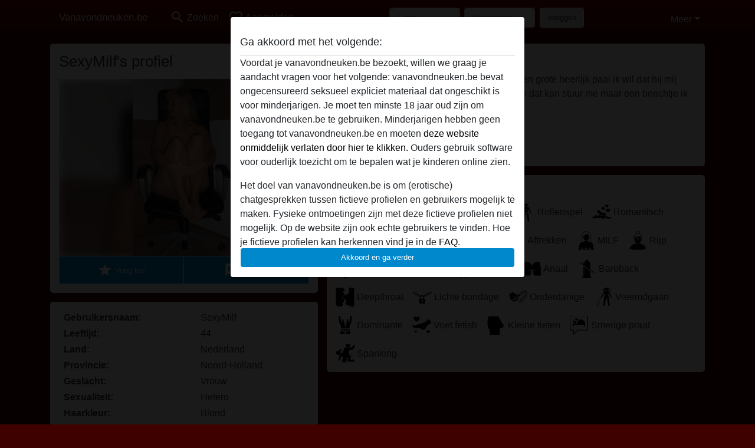

--- FILE ---
content_type: text/html; charset=UTF-8
request_url: https://vanavondneuken.be/nederland/noord-holland/1194999-41-sexymilf
body_size: 7413
content:
<!DOCTYPE html><html lang="nl"><head><meta http-equiv="Content-Type" content="text/html; charset=utf-8" /><meta name="language" content="nl" /><meta name="viewport" content="width=device-width, initial-scale=1, maximum-scale=5"><meta name="apple-mobile-web-app-capable" content="yes" /><meta name="mobile-web-app-capable" content="yes"><meta name="robots" content="noindex, follow" /><link rel="icon" href="/media/37-favicon1.png" type="image/x-icon" /><link rel="shortcut icon" href="/media/37-favicon1.png" type="image/x-icon" /><meta name="title" content="SexyMilf van Noord-Holland,Nederland - vanavondneuken.be" /><meta name="description" content="ik wil graag verwend worden door man met een grote heerlijk paal ik wil dat hij mij gaten vol spuit met zijn zaad als je weet dat je dat kan stuur me maar een berichtje ik wacht" /><meta name="csrf-param" content="_csrf"><meta name="csrf-token" content="qE-9NkPchgZMFjQST3C7fA25t9VphCc2Tp2KmS1RVuTqB_wBF4zfVwB_Y103CsMPXurzmVDMSWcE88ntTh89qw=="><title>SexyMilf van Noord-Holland,Nederland - vanavondneuken.be</title><script type="text/javascript">window.dataLayer = [[]];</script><link href="/css/runtime/2676_5.1.3.1.min.css?v=1740617523" rel="stylesheet">
<link href="/css/bundle.min.css?v=1755867529" rel="stylesheet">
<link href="/css/sprite.css?v=1755867173" rel="stylesheet"></head><body class="d-flex flex-column min-vh-100"><div id="splash-modal" class="modal fade" tabindex="-1" aria-hidden="true"><div class="modal-dialog"><div class="modal-content"><div class="modal-body"><div class="modal-header" style="padding-left: 0; padding-bottom: 0.25rem;"><h5>Ga akkoord met het volgende:</h5></div><div class="overflow-scroll" style="height: 325px"><p>Voordat je vanavondneuken.be bezoekt, willen we graag je aandacht vragen voor het volgende: vanavondneuken.be bevat ongecensureerd seksueel expliciet materiaal dat ongeschikt is voor minderjarigen. Je moet ten minste 18 jaar oud zijn om vanavondneuken.be te gebruiken. Minderjarigen hebben geen toegang tot vanavondneuken.be en moeten <a href="https://google.com">deze website onmiddelijk verlaten door hier te klikken.</a> Ouders gebruik software voor ouderlijk toezicht om te bepalen wat je kinderen online zien.</p><p>Het doel van vanavondneuken.be is om (erotische) chatgesprekken tussen fictieve profielen en gebruikers mogelijk te maken. Fysieke ontmoetingen zijn met deze fictieve profielen niet mogelijk. Op de website zijn ook echte gebruikers te vinden. Hoe je fictieve profielen kan herkennen vind je in de <a href="/site/page?view=faq">FAQ</a>.</p><p>Je verklaart dat de volgende feiten juist zijn::
  <ul><li>Ik ben minstens 18 jaar oud en meerderjarig.</li><li>Ik zal geen materiaal verspreiden van vanavondneuken.be.</li><li>Ik zal geen minderjarigen toegang geven tot vanavondneuken.be of enig materiaal dat erin gevonden wordt.</li><li>Al het materiaal dat ik bekijk of download vanavondneuken.be is voor mijn eigen persoonlijk gebruik en ik zal het niet aan een minderjarige laten zien.</li><li>De leveranciers van dit materiaal hebben geen contact met mij opgenomen en ik kies er graag voor om het te bekijken of te downloaden.</li><li>Ik begrijp dat vanavondneuken.be gebruik maakt van fantasieprofielen die zijn gemaakt en beheerd worden door de website die met mij kunnen communiceren voor promotionele en andere doeleinden.</li><li>Ik begrijp dat personen die op foto's op de website of in fantasieprofielen verschijnen, mogelijk geen echte leden zijn van vanavondneuken.be en dat bepaalde gegevens alleen ter illustratie worden gebruikt.</li><li>Ik begrijp dat vanavondneuken.be  geen onderzoek doet naar de achtergrond van haar leden en de website op geen enkele andere manier de juistheid van verklaringen van haar leden te verifiëren.</li></ul></p></div><button class="btn btn-primary form-control" data-bs-dismiss="modal">Akkoord en ga verder</button></div></div></div></div><div class="modal-backdrop pre show"></div><div id="header-img"></div><header class="navbar sticky-top navbar-expand-md header-image navbar-default navbar-dark" data-context="navigation"><nav class="container-lg"><button class="navbar-toggler" type="button" data-bs-toggle="collapse" data-bs-target="#navbarSupportedContent" aria-controls="navbarSupportedContent" aria-expanded="false" aria-label="Toggle navigation"
        onclick="$('.navbar-collapse#navbarUser').collapse('hide');"
        ><span class="navbar-toggler-icon"></span></button><a href="/" class="navbar-brand me-auto"><span id="logo-img">Vanavondneuken.be</span></a><div class="collapse navbar-collapse w-100" id="navbarSupportedContent"><form id="login-mobile-form" class="d-md-none" action="/user/credentials/form" method="post" style="text-align: right;"><input type="hidden" name="_csrf" value="qE-9NkPchgZMFjQST3C7fA25t9VphCc2Tp2KmS1RVuTqB_wBF4zfVwB_Y103CsMPXurzmVDMSWcE88ntTh89qw=="><div class="field-loginform-email required" data-context="input-fields"><input type="email" id="loginform-email" class="form-control" name="LoginForm[email]" placeholder="E-mail" required autocomplete="username" aria-required="true"></div><div class="field-loginform-password required" data-context="input-fields"><input type="password" id="loginform-password" class="form-control" name="LoginForm[password]" placeholder="Wachtwoord" required autocomplete="current-password" aria-required="true"></div><div class="field-loginform-submit"><button type="submit" class="btn btn-login form-control" name="login-button" data-context="btn-login">Inloggen</button></div></form><ul id="main-nav" class="navbar-nav nav"><li class="nav-item" aria-label="Toggle search" onclick="$(&#039;.navbar-collapse#navbarSupportedContent,.navbar-collapse#navbarUser&#039;).collapse(&#039;hide&#039;); var myCollapse = document.getElementById(&#039;navSearch&#039;);
            myCollapse &amp;&amp; bootstrap.Collapse.getOrCreateInstance(myCollapse).toggle(); var searchBox = document.getElementById(&#039;search-box&#039;); searchBox &amp;&amp; bootstrap.Collapse.getOrCreateInstance(searchBox).toggle();"><a class="nav-link" href="#"><i class="material-icons">search</i><span>Zoeken</span></a></li><li class="nav-item"><a class="nav-link" href="/aanmelden"><i class="material-icons">favorite_border</i><span>Aanmelden</span></a></li><li class="d-none d-md-block d-lg-none nav-item"><a class="nav-link" href="/user/credentials/form"><i class="material-icons">login</i><span>Inloggen</span></a></li><li class="d-md-none nav-item"><a class="nav-link" href="/user/credentials/request-reset"><i class="material-icons">vpn_key</i><span>Wachtwoord vergeten</span></a></li><li class="d-md-none nav-item"><a class="nav-link" href="/contact"><i class="material-icons">contact_mail</i><span>Contact</span></a></li></ul><form id="login-form-desktop" class="ms-auto d-none d-lg-flex" action="/user/credentials/form" method="post" style="text-align: right;"><input type="hidden" name="_csrf" value="qE-9NkPchgZMFjQST3C7fA25t9VphCc2Tp2KmS1RVuTqB_wBF4zfVwB_Y103CsMPXurzmVDMSWcE88ntTh89qw=="><div class="field-loginform-desktop-email required" data-context="input-fields"><input type="email" id="loginform-desktop-email" class="form-control" name="LoginForm[email]" placeholder="E-mail" required autocomplete="username" aria-required="true"></div><div class="field-loginform-desktop-password required" data-context="input-fields"><input type="password" id="loginform-desktop-password" class="form-control" name="LoginForm[password]" placeholder="Wachtwoord" required autocomplete="current-password" aria-required="true"></div><button type="submit" class="btn btn-login btn-block" name="login-button" data-context="btn-login">Inloggen</button></form><ul id="w0" class="navbar-nav ms-auto nav"><li class="dropdown nav-item"><a id="navbarDropdownGuests" class="dropdown-toggle nav-link dropdown-toggle nav-link" href="#" role="button" data-toggle="dropstart" aria-expanded="false" aria-haspopup="true" data-bs-toggle="dropdown" aria-expanded="false">Meer</a><div id="w1" class="dropdown-menu-end dropdown-menu"><a class="dropdown-item" href="/user/credentials/form"><i class="material-icons">login</i> Inloggen</a><a class="dropdown-item" href="/user/credentials/request-reset"><i class="material-icons">vpn_key</i>  Wachtwoord vergeten</a><a class="dropdown-item" href="/contact"><i class="material-icons">contact_mail</i> Contact</a></div></li></ul></div></nav></header><div class="stick-to-nav"><div class="container-lg collapse" id="navSearch"><div class="box mb-0 mt-2"><form id="nav-search" action="/zoek-resultaten" method="GET" role="form"><div class="row"><div class="form-group col-lg-6 form-check mt-2 field-search-genders"><label class="form-label">Wie zou je willen vinden?</label><input type="hidden" name="Search[genders]" value=""><div id="search-genders"><input type="checkbox" id="i0" class="btn-check" name="Search[genders][]" value="male"><label class="btn btn-outline-secondary" for="i0">Man</label><input type="checkbox" id="i1" class="btn-check" name="Search[genders][]" value="female" checked><label class="btn btn-outline-secondary" for="i1">Vrouw</label><input type="checkbox" id="i2" class="btn-check" name="Search[genders][]" value="couple"><label class="btn btn-outline-secondary" for="i2">Stel</label><input type="checkbox" id="i3" class="btn-check" name="Search[genders][]" value="shemale"><label class="btn btn-outline-secondary" for="i3">Shemale</label><div class="invalid-feedback"></div></div><div class="invalid-feedback"></div></div><div class="form-group col-lg-6 form-check mt-2 field-search-agegroups"><label class="form-label">Welke leeftijd?</label><input type="hidden" name="Search[agegroups]" value=""><div id="search-agegroups"><input type="checkbox" id="i4" class="btn-check" name="Search[agegroups][]" value="18-25"><label class="btn btn-outline-secondary" for="i4">18-25</label><input type="checkbox" id="i5" class="btn-check" name="Search[agegroups][]" value="26-35"><label class="btn btn-outline-secondary" for="i5">26-35</label><input type="checkbox" id="i6" class="btn-check" name="Search[agegroups][]" value="36-54"><label class="btn btn-outline-secondary" for="i6">36-54</label><input type="checkbox" id="i7" class="btn-check" name="Search[agegroups][]" value="55+"><label class="btn btn-outline-secondary" for="i7">55+</label><div class="invalid-feedback"></div></div><div class="invalid-feedback"></div></div></div><div class="row mb-3"><div class="col-6 form-group field-nav-search-province"><label class="form-label" for="nav-search-province">In welke provincie?</label><select id="nav-search-province" class="form-select" name="Search[province]"><option value="">Alle</option><option value="BE">Belgie</option><option value="NL">Nederland</option><optgroup label="Belgie"><option value="BE-BRU">Brussels Hoofdstedelijk Gewest</option><option value="BE-VAN">Antwerpen</option><option value="BE-VBR">Vlaams-Brabant</option><option value="BE-VLI">Limburg</option><option value="BE-VOV">Oost-Vlaanderen</option><option value="BE-VWV">West-Vlaanderen</option><option value="BE-WBR">Waals-Brabant</option><option value="BE-WHT">Henegouwen</option><option value="BE-WLG">Luik</option><option value="BE-WLX">Luxemburg</option><option value="BE-WNA">Namen</option></optgroup><optgroup label="Nederland"><option value="NL-DR">Drenthe</option><option value="NL-FL">Flevoland</option><option value="NL-FR">Friesland</option><option value="NL-GE">Gelderland</option><option value="NL-GR">Groningen</option><option value="NL-LI">Limburg</option><option value="NL-NB">Noord-Brabant</option><option value="NL-NH" selected>Noord-Holland</option><option value="NL-OV">Overijssel</option><option value="NL-UT">Utrecht</option><option value="NL-ZE">Zeeland</option><option value="NL-ZH">Zuid-Holland</option></optgroup></select><div class="invalid-feedback"></div></div><div class="col-6 form-group field-nav-search-town"><label class="form-label" for="nav-search-town">In welke stad?</label><select id="nav-search-town" class="form-select" name="Search[town]"><option value="">Alle</option><option value="Aalsmeer">Aalsmeer</option><option value="Alkmaar">Alkmaar</option><option value="Amstelveen">Amstelveen</option><option value="Amsterdam">Amsterdam</option><option value="Anna Paulowna">Anna Paulowna</option><option value="Badhoevendorp">Badhoevendorp</option><option value="Bergen">Bergen</option><option value="Beverwijk">Beverwijk</option><option value="Blaricum">Blaricum</option><option value="Bloemendaal">Bloemendaal</option><option value="Bussum">Bussum</option><option value="Castricum">Castricum</option><option value="Den Helder">Den Helder</option><option value="Diemen">Diemen</option><option value="Edam">Edam</option><option value="Enkhuizen">Enkhuizen</option><option value="Haarlem">Haarlem</option><option value="Heemskerk">Heemskerk</option><option value="Heemstede">Heemstede</option><option value="Heerhugowaard">Heerhugowaard</option><option value="Heiloo">Heiloo</option><option value="Hilversum">Hilversum</option><option value="Hoofddorp">Hoofddorp</option><option value="Hoorn">Hoorn</option><option value="Huizen">Huizen</option><option value="Julianadorp">Julianadorp</option><option value="Landsmeer">Landsmeer</option><option value="Langedijk">Langedijk</option><option value="Laren">Laren</option><option value="Medemblik">Medemblik</option><option value="Middenbeemster">Middenbeemster</option><option value="Monnickendam">Monnickendam</option><option value="Naarden">Naarden</option><option value="Nieuw-Vennep">Nieuw-Vennep</option><option value="Oostzaan">Oostzaan</option><option value="Opmeer">Opmeer</option><option value="Ouderkerk aan de Amstel">Ouderkerk aan de Amstel</option><option value="Oudorp">Oudorp</option><option value="Purmerend">Purmerend</option><option value="Rozenburg">Rozenburg</option><option value="Schagen">Schagen</option><option value="Texel">Texel</option><option value="Uitgeest">Uitgeest</option><option value="Uithoorn">Uithoorn</option><option value="Velsen">Velsen</option><option value="Volendam">Volendam</option><option value="Weesp">Weesp</option><option value="Wormer">Wormer</option><option value="Zaanstad">Zaanstad</option><option value="Zandvoort">Zandvoort</option><option value="Zwanenburg">Zwanenburg</option></select><div class="invalid-feedback"></div></div></div><div class="row"><div class="col-lg-6"><div class="col-12 field-nav-search-online"><div class="form-check form-switch"><input type="hidden" name="Search[online]" value="0"><input type="checkbox" id="nav-search-online" class="form-check-input" name="Search[online]" value="1" role="switch"><label class="form-check-label" for="nav-search-online">Alleen online?</label><div class="invalid-feedback"></div></div></div><div class="col-12 field-nav-search-picture-only"><div class="form-check form-switch"><input type="hidden" name="Search[pictureOnly]" value="0"><input type="checkbox" id="nav-search-picture-only" class="form-check-input" name="Search[pictureOnly]" value="1" role="switch"><label class="form-check-label" for="nav-search-picture-only">Alleen met foto?</label><div class="invalid-feedback"></div></div></div></div><div class="col-lg-6 field-nav-search-nickname"><label class="form-label" for="nav-search-nickname">Of zoek op gebruikersnaam</label><input type="text" id="nav-search-nickname" class="form-control" name="Search[nickname]"><div class="invalid-feedback"></div></div></div><button type="submit" class="form-control btn btn-lg btn-primary mt-3" data-context="btn-primary"><i class="material-icons">search</i> Zoek nu!</button></form></div></div></div><main class="container-lg" id="wrap"><div class="pswp-gallery d-none" id="profile_pictures"><a href="#" data-pswp-src="https://vanavondneuken.be/pictures/1920/SexyMilf-43797.jpg" data-pswp-width="1107" data-pswp-height="1920"></a></div><script type="module">import PhotoSwipeLightbox from '/plugins/photoswipe/photoswipe-lightbox.esm.min.js';
                const profile_pictures_items = [{"id":766116,"src":"https://vanavondneuken.be/pictures/1920/SexyMilf-43797.jpg","w":1107,"h":1920}];
                const PhotoSwipe_profile_pictures = new PhotoSwipeLightbox({
                    gallery: '#profile_pictures',
                    children: 'a',
                    pswpModule: () => import('/plugins/photoswipe/photoswipe.esm.min.js')
                });
                PhotoSwipe_profile_pictures.init();
                ready(function(){
                    $('.profile_pictures a[data-index]').on('click',function(){
                        PhotoSwipe_profile_pictures.loadAndOpen(+$(this).attr('data-index'));
                        return false;
                    });
                    $('.profile_pictures a[data-id]').on('click',function(){
                        var id = parseInt(+$(this).attr('data-id'),10);
                        var index = 0;
                        for(var item of profile_pictures_items){
                            if(item.id === id){
                            break;
                            }
                            index++;
                        }
                        PhotoSwipe_profile_pictures.loadAndOpen(index);
                        return false;
                    });
                });
              </script><div class="row"><div class="col-md-5"><div id="chat-header" class="profile_pictures box"><div id="w0" class="thumbnails row"></div><h1 class="gutter">SexyMilf's profiel</h1><div id="chat-header-image"><a class="blurredBg" data-index="0"><img src="https://vanavondneuken.be/pictures/1920/SexyMilf-43797.jpg" alt=""></a><a class="blurredFg" data-index="0"><img src="https://vanavondneuken.be/pictures/1920/SexyMilf-43797.jpg" alt=""></a><div class="buttons d-flex"><a id="favorite-link" href="/user/favorite/add?id=1194999" rel="nofollow"><button id="mutate-favorite" class="btn btn-primary"><i class="material-icons">star</i> Voeg toe</button></a><a id="chat-link" href="/chat/conversation/v2?uid=1194999" rel="nofollow"><button id="chat" class="btn btn-primary"><i class="material-icons">chat</i> Chat nu</button></a></div></div></div><div class="box"><table class="detail-view table table-borderless"><tr><th>Gebruikersnaam:</th><td>
            SexyMilf                    </td></tr><tr><th>Leeftijd:</th><td>44</td></tr><tr><th>Land:</th><td>Nederland</td></tr><tr><th>Provincie:</th><td>Noord-Holland</td></tr><tr><th>Geslacht:</th><td>Vrouw</td></tr><tr><th>Sexualiteit:</th><td>Hetero</td></tr><tr><th>Haarkleur:</th><td>Blond</td></tr><tr><th>Oogkleur:</th><td>Bruin</td></tr><tr><th>Gewicht:</th><td>68 Kg
                          </td></tr><tr><th>Geschoren:</th><td>Ja</td></tr></table></div></div><div class="col-md-7"><div class="box" data-context="profile-description"><h4><i class="material-icons">person_pin</i> Beschrijving</h4>
    ik wil graag verwend worden door man met een grote heerlijk paal ik wil dat hij mij gaten vol spuit met zijn zaad als je weet dat je dat kan stuur me maar een berichtje ik wacht<h4 class="mt-3">Is op zoek naar</h4>
    Heeft geen voorkeuren opgegeven    </div><div class="box" data-context="profile-tags"><h4>Tags</h4><div class="d-flex flex-wrap mb-n3 justify-content-md-start justify-content-center"><div class="d-flex align-items-center me-3 mb-3"><span class="me-1 svg svg-dim-32 svg-3"></span> Massage</div><div class="d-flex align-items-center me-3 mb-3"><span class="me-1 svg svg-dim-32 svg-5"></span> Pijpen</div><div class="d-flex align-items-center me-3 mb-3"><span class="me-1 svg svg-dim-32 svg-6"></span> Oraal</div><div class="d-flex align-items-center me-3 mb-3"><span class="me-1 svg svg-dim-32 svg-7"></span> Rollenspel</div><div class="d-flex align-items-center me-3 mb-3"><span class="me-1 svg svg-dim-32 svg-8"></span> Romantisch</div><div class="d-flex align-items-center me-3 mb-3"><span class="me-1 svg svg-dim-32 svg-9"></span> Porno kijken</div><div class="d-flex align-items-center me-3 mb-3"><span class="me-1 svg svg-dim-32 svg-11"></span> Sex speeltjes</div><div class="d-flex align-items-center me-3 mb-3"><span class="me-1 svg svg-dim-32 svg-13"></span> Aftrekken</div><div class="d-flex align-items-center me-3 mb-3"><span class="me-1 svg svg-dim-32 svg-14"></span> MILF</div><div class="d-flex align-items-center me-3 mb-3"><span class="me-1 svg svg-dim-32 svg-15"></span> Rijp</div><div class="d-flex align-items-center me-3 mb-3"><span class="me-1 svg svg-dim-32 svg-20"></span> Lingerie</div><div class="d-flex align-items-center me-3 mb-3"><span class="me-1 svg svg-dim-32 svg-22"></span> Latex</div><div class="d-flex align-items-center me-3 mb-3"><span class="me-1 svg svg-dim-32 svg-23"></span> Kostuum</div><div class="d-flex align-items-center me-3 mb-3"><span class="me-1 svg svg-dim-32 svg-29"></span> Anaal</div><div class="d-flex align-items-center me-3 mb-3"><span class="me-1 svg svg-dim-32 svg-31"></span> Bareback</div><div class="d-flex align-items-center me-3 mb-3"><span class="me-1 svg svg-dim-32 svg-32"></span> Deepthroat</div><div class="d-flex align-items-center me-3 mb-3"><span class="me-1 svg svg-dim-32 svg-34"></span> Lichte bondage</div><div class="d-flex align-items-center me-3 mb-3"><span class="me-1 svg svg-dim-32 svg-39"></span> Onderdanige</div><div class="d-flex align-items-center me-3 mb-3"><span class="me-1 svg svg-dim-32 svg-40"></span> Vreemdgaan</div><div class="d-flex align-items-center me-3 mb-3"><span class="me-1 svg svg-dim-32 svg-41"></span> Dominante</div><div class="d-flex align-items-center me-3 mb-3"><span class="me-1 svg svg-dim-32 svg-45"></span> Voet fetish</div><div class="d-flex align-items-center me-3 mb-3"><span class="me-1 svg svg-dim-32 svg-47"></span> Kleine tieten</div><div class="d-flex align-items-center me-3 mb-3"><span class="me-1 svg svg-dim-32 svg-52"></span> Smerige praat</div><div class="d-flex align-items-center me-3 mb-3"><span class="me-1 svg svg-dim-32 svg-54"></span> Spanking</div></div></div></div></div></main><footer id="footer" class="footer mt-auto"><div class="container-lg" id="text"><div style="padding-top: 0.5rem"><a href="/">vanavondneuken.be &copy; 2012 - 2026</a> |
            <a href="/site/page?view=abuse">Abuse</a> |
            <a href="/sitemap.xml">Sitemap</a> |
            <a href="/site/page?view=prices">Prijzen</a> |
            <a href="/site/page?view=faq">FAQ</a> |
            <a href="/privacy-policy">Privacy policy</a> |
            <a href="/terms-conditions">Algemene voorwaarden</a> |
                          <a href="/site/page?view=cookies">Cookies</a> |
                        <a href="/contact">Contact</a><div>Dit is een erotische chatdienst en maakt gebruik van fictieve profielen. Deze zijn puur voor entertainment, fysieke afspraken zijn hiermee niet mogelijk. U betaalt per bericht. Om gebruik van deze site te maken dient u 18+ te zijn. Om u optimaal van dienst te zijn verwerken wij bijzondere persoonsgegevens. De minimumleeftijd voor deelname is 18 jaar. Personen onder de minimumleeftijd mogen geen gebruik maken van deze service. Bescherm minderjarigen tegen expliciete afbeeldingen online met software zoals Cybersitter of Netnanny.                    </div></div></div></footer><script>
            function ready(func){
                if(window.addEventListener){
                    window.addEventListener('load', func)
                }else{
                    window.attachEvent('onload', func)
                }
            }
        </script><script src="/js/bundle.js?v=1755867522" defer="defer"></script>
<script>
  ready(function(){
    var splash = new bootstrap.Modal(document.getElementById('splash-modal'), {
        keyboard: false,
        backdrop: 'static'
      });
      splash.show();
      $('#splash-modal button').on('click',function(){
        $('.modal-backdrop.pre').remove();
      });
  });

ready(function(){ $('#login-mobile-form').yiiActiveForm([{"id":"loginform-email","name":"email","container":".field-loginform-email","input":"#loginform-email","error":".invalid-feedback","validate":function (attribute, value, messages, deferred, $form) {yii.validation.required(value, messages, {"message":"Vul een e-mailadres in"});}},{"id":"loginform-password","name":"password","container":".field-loginform-password","input":"#loginform-password","error":".invalid-feedback","validate":function (attribute, value, messages, deferred, $form) {yii.validation.required(value, messages, {"message":"Vul een wachtwoord in"});}}], {"errorSummary":".alert.alert-danger","validateOnSubmit":false,"errorCssClass":"is-invalid","successCssClass":"is-valid","validationStateOn":"input"}); });
ready(function(){ $('#login-form-desktop').yiiActiveForm([{"id":"loginform-desktop-email","name":"email","container":".field-loginform-desktop-email","input":"#loginform-desktop-email","error":".invalid-feedback","validate":function (attribute, value, messages, deferred, $form) {yii.validation.required(value, messages, {"message":"Vul een e-mailadres in"});}},{"id":"loginform-desktop-password","name":"password","container":".field-loginform-desktop-password","input":"#loginform-desktop-password","error":".invalid-feedback","validate":function (attribute, value, messages, deferred, $form) {yii.validation.required(value, messages, {"message":"Vul een wachtwoord in"});}}], {"errorSummary":".alert.alert-danger","validateOnSubmit":false,"errorCssClass":"is-invalid","successCssClass":"is-valid","validationStateOn":"input"}); });
ready(function(){ jQuery('form#nav-search select#nav-search-province').townUpdate({"townSelector":"form#nav-search select#nav-search-town"});});
ready(function(){ $('#nav-search').yiiActiveForm([], {"errorSummary":".alert.alert-danger","errorCssClass":"is-invalid","successCssClass":"is-valid","validationStateOn":"input"}); });</script></body></html>